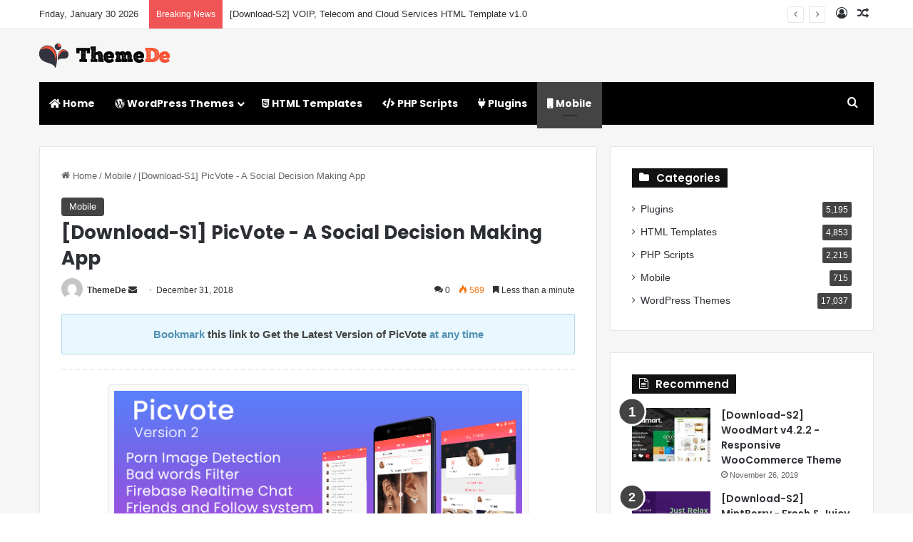

--- FILE ---
content_type: text/html; charset=UTF-8
request_url: https://www.themede.com/download-s1-picvote-a-social-decision-making-app.html
body_size: 18580
content:
<!DOCTYPE html>
<html lang="en-US" class="" data-skin="light" prefix="og: http://ogp.me/ns#">
<head>
	<meta charset="UTF-8" />
	<link rel="profile" href="https://gmpg.org/xfn/11" />
	<title>[Download-S1] PicVote - A Social Decision Making App - ThemeDe</title>
<meta name='robots' content='max-image-preview:large' />
<link rel="alternate" type="application/rss+xml" title="ThemeDe &raquo; Feed" href="https://www.themede.com/feed" />
<link rel="alternate" type="application/rss+xml" title="ThemeDe &raquo; Comments Feed" href="https://www.themede.com/comments/feed" />
<link rel="alternate" type="application/rss+xml" title="ThemeDe &raquo; [Download-S1] PicVote - A Social Decision Making App Comments Feed" href="https://www.themede.com/download-s1-picvote-a-social-decision-making-app.html/feed" />

		<style type="text/css">
			:root{				
			--tie-preset-gradient-1: linear-gradient(135deg, rgba(6, 147, 227, 1) 0%, rgb(155, 81, 224) 100%);
			--tie-preset-gradient-2: linear-gradient(135deg, rgb(122, 220, 180) 0%, rgb(0, 208, 130) 100%);
			--tie-preset-gradient-3: linear-gradient(135deg, rgba(252, 185, 0, 1) 0%, rgba(255, 105, 0, 1) 100%);
			--tie-preset-gradient-4: linear-gradient(135deg, rgba(255, 105, 0, 1) 0%, rgb(207, 46, 46) 100%);
			--tie-preset-gradient-5: linear-gradient(135deg, rgb(238, 238, 238) 0%, rgb(169, 184, 195) 100%);
			--tie-preset-gradient-6: linear-gradient(135deg, rgb(74, 234, 220) 0%, rgb(151, 120, 209) 20%, rgb(207, 42, 186) 40%, rgb(238, 44, 130) 60%, rgb(251, 105, 98) 80%, rgb(254, 248, 76) 100%);
			--tie-preset-gradient-7: linear-gradient(135deg, rgb(255, 206, 236) 0%, rgb(152, 150, 240) 100%);
			--tie-preset-gradient-8: linear-gradient(135deg, rgb(254, 205, 165) 0%, rgb(254, 45, 45) 50%, rgb(107, 0, 62) 100%);
			--tie-preset-gradient-9: linear-gradient(135deg, rgb(255, 203, 112) 0%, rgb(199, 81, 192) 50%, rgb(65, 88, 208) 100%);
			--tie-preset-gradient-10: linear-gradient(135deg, rgb(255, 245, 203) 0%, rgb(182, 227, 212) 50%, rgb(51, 167, 181) 100%);
			--tie-preset-gradient-11: linear-gradient(135deg, rgb(202, 248, 128) 0%, rgb(113, 206, 126) 100%);
			--tie-preset-gradient-12: linear-gradient(135deg, rgb(2, 3, 129) 0%, rgb(40, 116, 252) 100%);
			--tie-preset-gradient-13: linear-gradient(135deg, #4D34FA, #ad34fa);
			--tie-preset-gradient-14: linear-gradient(135deg, #0057FF, #31B5FF);
			--tie-preset-gradient-15: linear-gradient(135deg, #FF007A, #FF81BD);
			--tie-preset-gradient-16: linear-gradient(135deg, #14111E, #4B4462);
			--tie-preset-gradient-17: linear-gradient(135deg, #F32758, #FFC581);

			
					--main-nav-background: #1f2024;
					--main-nav-secondry-background: rgba(0,0,0,0.2);
					--main-nav-primary-color: #0088ff;
					--main-nav-contrast-primary-color: #FFFFFF;
					--main-nav-text-color: #FFFFFF;
					--main-nav-secondry-text-color: rgba(225,255,255,0.5);
					--main-nav-main-border-color: rgba(255,255,255,0.07);
					--main-nav-secondry-border-color: rgba(255,255,255,0.04);
				
			}
		</style>
	<link rel="alternate" title="oEmbed (JSON)" type="application/json+oembed" href="https://www.themede.com/wp-json/oembed/1.0/embed?url=https%3A%2F%2Fwww.themede.com%2Fdownload-s1-picvote-a-social-decision-making-app.html" />
<link rel="alternate" title="oEmbed (XML)" type="text/xml+oembed" href="https://www.themede.com/wp-json/oembed/1.0/embed?url=https%3A%2F%2Fwww.themede.com%2Fdownload-s1-picvote-a-social-decision-making-app.html&#038;format=xml" />

<meta property="og:title" content="[Download-S1] PicVote - A Social Decision Making App - ThemeDe" />
<meta property="og:type" content="article" />
<meta property="og:description" content="Get opinions fast with PicVote, the easy to create polls, get votes and compare anything you like! E" />
<meta property="og:url" content="https://www.themede.com/download-s1-picvote-a-social-decision-making-app.html" />
<meta property="og:site_name" content="ThemeDe" />
<meta property="og:image" content="https://www.themede.com/wp-content/uploads/2019/08/1546191691_picvote.png" />
<meta name="viewport" content="width=device-width, initial-scale=1.0" /><style id='wp-img-auto-sizes-contain-inline-css' type='text/css'>
img:is([sizes=auto i],[sizes^="auto," i]){contain-intrinsic-size:3000px 1500px}
/*# sourceURL=wp-img-auto-sizes-contain-inline-css */
</style>
<style id='wp-block-library-inline-css' type='text/css'>
:root{--wp-block-synced-color:#7a00df;--wp-block-synced-color--rgb:122,0,223;--wp-bound-block-color:var(--wp-block-synced-color);--wp-editor-canvas-background:#ddd;--wp-admin-theme-color:#007cba;--wp-admin-theme-color--rgb:0,124,186;--wp-admin-theme-color-darker-10:#006ba1;--wp-admin-theme-color-darker-10--rgb:0,107,160.5;--wp-admin-theme-color-darker-20:#005a87;--wp-admin-theme-color-darker-20--rgb:0,90,135;--wp-admin-border-width-focus:2px}@media (min-resolution:192dpi){:root{--wp-admin-border-width-focus:1.5px}}.wp-element-button{cursor:pointer}:root .has-very-light-gray-background-color{background-color:#eee}:root .has-very-dark-gray-background-color{background-color:#313131}:root .has-very-light-gray-color{color:#eee}:root .has-very-dark-gray-color{color:#313131}:root .has-vivid-green-cyan-to-vivid-cyan-blue-gradient-background{background:linear-gradient(135deg,#00d084,#0693e3)}:root .has-purple-crush-gradient-background{background:linear-gradient(135deg,#34e2e4,#4721fb 50%,#ab1dfe)}:root .has-hazy-dawn-gradient-background{background:linear-gradient(135deg,#faaca8,#dad0ec)}:root .has-subdued-olive-gradient-background{background:linear-gradient(135deg,#fafae1,#67a671)}:root .has-atomic-cream-gradient-background{background:linear-gradient(135deg,#fdd79a,#004a59)}:root .has-nightshade-gradient-background{background:linear-gradient(135deg,#330968,#31cdcf)}:root .has-midnight-gradient-background{background:linear-gradient(135deg,#020381,#2874fc)}:root{--wp--preset--font-size--normal:16px;--wp--preset--font-size--huge:42px}.has-regular-font-size{font-size:1em}.has-larger-font-size{font-size:2.625em}.has-normal-font-size{font-size:var(--wp--preset--font-size--normal)}.has-huge-font-size{font-size:var(--wp--preset--font-size--huge)}.has-text-align-center{text-align:center}.has-text-align-left{text-align:left}.has-text-align-right{text-align:right}.has-fit-text{white-space:nowrap!important}#end-resizable-editor-section{display:none}.aligncenter{clear:both}.items-justified-left{justify-content:flex-start}.items-justified-center{justify-content:center}.items-justified-right{justify-content:flex-end}.items-justified-space-between{justify-content:space-between}.screen-reader-text{border:0;clip-path:inset(50%);height:1px;margin:-1px;overflow:hidden;padding:0;position:absolute;width:1px;word-wrap:normal!important}.screen-reader-text:focus{background-color:#ddd;clip-path:none;color:#444;display:block;font-size:1em;height:auto;left:5px;line-height:normal;padding:15px 23px 14px;text-decoration:none;top:5px;width:auto;z-index:100000}html :where(.has-border-color){border-style:solid}html :where([style*=border-top-color]){border-top-style:solid}html :where([style*=border-right-color]){border-right-style:solid}html :where([style*=border-bottom-color]){border-bottom-style:solid}html :where([style*=border-left-color]){border-left-style:solid}html :where([style*=border-width]){border-style:solid}html :where([style*=border-top-width]){border-top-style:solid}html :where([style*=border-right-width]){border-right-style:solid}html :where([style*=border-bottom-width]){border-bottom-style:solid}html :where([style*=border-left-width]){border-left-style:solid}html :where(img[class*=wp-image-]){height:auto;max-width:100%}:where(figure){margin:0 0 1em}html :where(.is-position-sticky){--wp-admin--admin-bar--position-offset:var(--wp-admin--admin-bar--height,0px)}@media screen and (max-width:600px){html :where(.is-position-sticky){--wp-admin--admin-bar--position-offset:0px}}

/*# sourceURL=wp-block-library-inline-css */
</style><style id='global-styles-inline-css' type='text/css'>
:root{--wp--preset--aspect-ratio--square: 1;--wp--preset--aspect-ratio--4-3: 4/3;--wp--preset--aspect-ratio--3-4: 3/4;--wp--preset--aspect-ratio--3-2: 3/2;--wp--preset--aspect-ratio--2-3: 2/3;--wp--preset--aspect-ratio--16-9: 16/9;--wp--preset--aspect-ratio--9-16: 9/16;--wp--preset--color--black: #000000;--wp--preset--color--cyan-bluish-gray: #abb8c3;--wp--preset--color--white: #ffffff;--wp--preset--color--pale-pink: #f78da7;--wp--preset--color--vivid-red: #cf2e2e;--wp--preset--color--luminous-vivid-orange: #ff6900;--wp--preset--color--luminous-vivid-amber: #fcb900;--wp--preset--color--light-green-cyan: #7bdcb5;--wp--preset--color--vivid-green-cyan: #00d084;--wp--preset--color--pale-cyan-blue: #8ed1fc;--wp--preset--color--vivid-cyan-blue: #0693e3;--wp--preset--color--vivid-purple: #9b51e0;--wp--preset--color--global-color: #444444;--wp--preset--gradient--vivid-cyan-blue-to-vivid-purple: linear-gradient(135deg,rgb(6,147,227) 0%,rgb(155,81,224) 100%);--wp--preset--gradient--light-green-cyan-to-vivid-green-cyan: linear-gradient(135deg,rgb(122,220,180) 0%,rgb(0,208,130) 100%);--wp--preset--gradient--luminous-vivid-amber-to-luminous-vivid-orange: linear-gradient(135deg,rgb(252,185,0) 0%,rgb(255,105,0) 100%);--wp--preset--gradient--luminous-vivid-orange-to-vivid-red: linear-gradient(135deg,rgb(255,105,0) 0%,rgb(207,46,46) 100%);--wp--preset--gradient--very-light-gray-to-cyan-bluish-gray: linear-gradient(135deg,rgb(238,238,238) 0%,rgb(169,184,195) 100%);--wp--preset--gradient--cool-to-warm-spectrum: linear-gradient(135deg,rgb(74,234,220) 0%,rgb(151,120,209) 20%,rgb(207,42,186) 40%,rgb(238,44,130) 60%,rgb(251,105,98) 80%,rgb(254,248,76) 100%);--wp--preset--gradient--blush-light-purple: linear-gradient(135deg,rgb(255,206,236) 0%,rgb(152,150,240) 100%);--wp--preset--gradient--blush-bordeaux: linear-gradient(135deg,rgb(254,205,165) 0%,rgb(254,45,45) 50%,rgb(107,0,62) 100%);--wp--preset--gradient--luminous-dusk: linear-gradient(135deg,rgb(255,203,112) 0%,rgb(199,81,192) 50%,rgb(65,88,208) 100%);--wp--preset--gradient--pale-ocean: linear-gradient(135deg,rgb(255,245,203) 0%,rgb(182,227,212) 50%,rgb(51,167,181) 100%);--wp--preset--gradient--electric-grass: linear-gradient(135deg,rgb(202,248,128) 0%,rgb(113,206,126) 100%);--wp--preset--gradient--midnight: linear-gradient(135deg,rgb(2,3,129) 0%,rgb(40,116,252) 100%);--wp--preset--font-size--small: 13px;--wp--preset--font-size--medium: 20px;--wp--preset--font-size--large: 36px;--wp--preset--font-size--x-large: 42px;--wp--preset--spacing--20: 0.44rem;--wp--preset--spacing--30: 0.67rem;--wp--preset--spacing--40: 1rem;--wp--preset--spacing--50: 1.5rem;--wp--preset--spacing--60: 2.25rem;--wp--preset--spacing--70: 3.38rem;--wp--preset--spacing--80: 5.06rem;--wp--preset--shadow--natural: 6px 6px 9px rgba(0, 0, 0, 0.2);--wp--preset--shadow--deep: 12px 12px 50px rgba(0, 0, 0, 0.4);--wp--preset--shadow--sharp: 6px 6px 0px rgba(0, 0, 0, 0.2);--wp--preset--shadow--outlined: 6px 6px 0px -3px rgb(255, 255, 255), 6px 6px rgb(0, 0, 0);--wp--preset--shadow--crisp: 6px 6px 0px rgb(0, 0, 0);}:where(.is-layout-flex){gap: 0.5em;}:where(.is-layout-grid){gap: 0.5em;}body .is-layout-flex{display: flex;}.is-layout-flex{flex-wrap: wrap;align-items: center;}.is-layout-flex > :is(*, div){margin: 0;}body .is-layout-grid{display: grid;}.is-layout-grid > :is(*, div){margin: 0;}:where(.wp-block-columns.is-layout-flex){gap: 2em;}:where(.wp-block-columns.is-layout-grid){gap: 2em;}:where(.wp-block-post-template.is-layout-flex){gap: 1.25em;}:where(.wp-block-post-template.is-layout-grid){gap: 1.25em;}.has-black-color{color: var(--wp--preset--color--black) !important;}.has-cyan-bluish-gray-color{color: var(--wp--preset--color--cyan-bluish-gray) !important;}.has-white-color{color: var(--wp--preset--color--white) !important;}.has-pale-pink-color{color: var(--wp--preset--color--pale-pink) !important;}.has-vivid-red-color{color: var(--wp--preset--color--vivid-red) !important;}.has-luminous-vivid-orange-color{color: var(--wp--preset--color--luminous-vivid-orange) !important;}.has-luminous-vivid-amber-color{color: var(--wp--preset--color--luminous-vivid-amber) !important;}.has-light-green-cyan-color{color: var(--wp--preset--color--light-green-cyan) !important;}.has-vivid-green-cyan-color{color: var(--wp--preset--color--vivid-green-cyan) !important;}.has-pale-cyan-blue-color{color: var(--wp--preset--color--pale-cyan-blue) !important;}.has-vivid-cyan-blue-color{color: var(--wp--preset--color--vivid-cyan-blue) !important;}.has-vivid-purple-color{color: var(--wp--preset--color--vivid-purple) !important;}.has-black-background-color{background-color: var(--wp--preset--color--black) !important;}.has-cyan-bluish-gray-background-color{background-color: var(--wp--preset--color--cyan-bluish-gray) !important;}.has-white-background-color{background-color: var(--wp--preset--color--white) !important;}.has-pale-pink-background-color{background-color: var(--wp--preset--color--pale-pink) !important;}.has-vivid-red-background-color{background-color: var(--wp--preset--color--vivid-red) !important;}.has-luminous-vivid-orange-background-color{background-color: var(--wp--preset--color--luminous-vivid-orange) !important;}.has-luminous-vivid-amber-background-color{background-color: var(--wp--preset--color--luminous-vivid-amber) !important;}.has-light-green-cyan-background-color{background-color: var(--wp--preset--color--light-green-cyan) !important;}.has-vivid-green-cyan-background-color{background-color: var(--wp--preset--color--vivid-green-cyan) !important;}.has-pale-cyan-blue-background-color{background-color: var(--wp--preset--color--pale-cyan-blue) !important;}.has-vivid-cyan-blue-background-color{background-color: var(--wp--preset--color--vivid-cyan-blue) !important;}.has-vivid-purple-background-color{background-color: var(--wp--preset--color--vivid-purple) !important;}.has-black-border-color{border-color: var(--wp--preset--color--black) !important;}.has-cyan-bluish-gray-border-color{border-color: var(--wp--preset--color--cyan-bluish-gray) !important;}.has-white-border-color{border-color: var(--wp--preset--color--white) !important;}.has-pale-pink-border-color{border-color: var(--wp--preset--color--pale-pink) !important;}.has-vivid-red-border-color{border-color: var(--wp--preset--color--vivid-red) !important;}.has-luminous-vivid-orange-border-color{border-color: var(--wp--preset--color--luminous-vivid-orange) !important;}.has-luminous-vivid-amber-border-color{border-color: var(--wp--preset--color--luminous-vivid-amber) !important;}.has-light-green-cyan-border-color{border-color: var(--wp--preset--color--light-green-cyan) !important;}.has-vivid-green-cyan-border-color{border-color: var(--wp--preset--color--vivid-green-cyan) !important;}.has-pale-cyan-blue-border-color{border-color: var(--wp--preset--color--pale-cyan-blue) !important;}.has-vivid-cyan-blue-border-color{border-color: var(--wp--preset--color--vivid-cyan-blue) !important;}.has-vivid-purple-border-color{border-color: var(--wp--preset--color--vivid-purple) !important;}.has-vivid-cyan-blue-to-vivid-purple-gradient-background{background: var(--wp--preset--gradient--vivid-cyan-blue-to-vivid-purple) !important;}.has-light-green-cyan-to-vivid-green-cyan-gradient-background{background: var(--wp--preset--gradient--light-green-cyan-to-vivid-green-cyan) !important;}.has-luminous-vivid-amber-to-luminous-vivid-orange-gradient-background{background: var(--wp--preset--gradient--luminous-vivid-amber-to-luminous-vivid-orange) !important;}.has-luminous-vivid-orange-to-vivid-red-gradient-background{background: var(--wp--preset--gradient--luminous-vivid-orange-to-vivid-red) !important;}.has-very-light-gray-to-cyan-bluish-gray-gradient-background{background: var(--wp--preset--gradient--very-light-gray-to-cyan-bluish-gray) !important;}.has-cool-to-warm-spectrum-gradient-background{background: var(--wp--preset--gradient--cool-to-warm-spectrum) !important;}.has-blush-light-purple-gradient-background{background: var(--wp--preset--gradient--blush-light-purple) !important;}.has-blush-bordeaux-gradient-background{background: var(--wp--preset--gradient--blush-bordeaux) !important;}.has-luminous-dusk-gradient-background{background: var(--wp--preset--gradient--luminous-dusk) !important;}.has-pale-ocean-gradient-background{background: var(--wp--preset--gradient--pale-ocean) !important;}.has-electric-grass-gradient-background{background: var(--wp--preset--gradient--electric-grass) !important;}.has-midnight-gradient-background{background: var(--wp--preset--gradient--midnight) !important;}.has-small-font-size{font-size: var(--wp--preset--font-size--small) !important;}.has-medium-font-size{font-size: var(--wp--preset--font-size--medium) !important;}.has-large-font-size{font-size: var(--wp--preset--font-size--large) !important;}.has-x-large-font-size{font-size: var(--wp--preset--font-size--x-large) !important;}
/*# sourceURL=global-styles-inline-css */
</style>

<style id='classic-theme-styles-inline-css' type='text/css'>
/*! This file is auto-generated */
.wp-block-button__link{color:#fff;background-color:#32373c;border-radius:9999px;box-shadow:none;text-decoration:none;padding:calc(.667em + 2px) calc(1.333em + 2px);font-size:1.125em}.wp-block-file__button{background:#32373c;color:#fff;text-decoration:none}
/*# sourceURL=/wp-includes/css/classic-themes.min.css */
</style>
<link rel='stylesheet' id='mdp_style-css' href='https://www.themede.com/wp-content/plugins/my-down-panel/css/my-down-panel.css?ver=6.9' type='text/css' media='all' />
<link rel='stylesheet' id='tie-css-base-css' href='https://www.themede.com/wp-content/themes/jannah/assets/css/base.min.css?ver=7.6.3' type='text/css' media='all' />
<link rel='stylesheet' id='tie-css-styles-css' href='https://www.themede.com/wp-content/themes/jannah/assets/css/style.min.css?ver=7.6.3' type='text/css' media='all' />
<link rel='stylesheet' id='tie-css-widgets-css' href='https://www.themede.com/wp-content/themes/jannah/assets/css/widgets.min.css?ver=7.6.3' type='text/css' media='all' />
<link rel='stylesheet' id='tie-css-helpers-css' href='https://www.themede.com/wp-content/themes/jannah/assets/css/helpers.min.css?ver=7.6.3' type='text/css' media='all' />
<link rel='stylesheet' id='tie-fontawesome5-css' href='https://www.themede.com/wp-content/themes/jannah/assets/css/fontawesome.css?ver=7.6.3' type='text/css' media='all' />
<link rel='stylesheet' id='tie-css-ilightbox-css' href='https://www.themede.com/wp-content/themes/jannah/assets/ilightbox/light-skin/skin.css?ver=7.6.3' type='text/css' media='all' />
<link rel='stylesheet' id='tie-css-single-css' href='https://www.themede.com/wp-content/themes/jannah/assets/css/single.min.css?ver=7.6.3' type='text/css' media='all' />
<link rel='stylesheet' id='tie-css-print-css' href='https://www.themede.com/wp-content/themes/jannah/assets/css/print.css?ver=7.6.3' type='text/css' media='print' />
<link rel='stylesheet' id='tie-theme-child-css-css' href='https://www.themede.com/wp-content/themes/jannah-child/style.css?ver=6.9' type='text/css' media='all' />
<style id='tie-theme-child-css-inline-css' type='text/css'>
.wf-active .logo-text,.wf-active h1,.wf-active h2,.wf-active h3,.wf-active h4,.wf-active h5,.wf-active h6,.wf-active .the-subtitle{font-family: 'Poppins';}.wf-active #main-nav .main-menu > ul > li > a{font-family: 'Poppins';}.entry-header h1.entry-title{font-size: 26px;}h1.page-title{font-size: 26px;}#tie-body{background-color: #ffffff;}:root:root{--brand-color: #444444;--dark-brand-color: #121212;--bright-color: #FFFFFF;--base-color: #2c2f34;}#reading-position-indicator{box-shadow: 0 0 10px rgba( 68,68,68,0.7);}:root:root{--brand-color: #444444;--dark-brand-color: #121212;--bright-color: #FFFFFF;--base-color: #2c2f34;}#reading-position-indicator{box-shadow: 0 0 10px rgba( 68,68,68,0.7);}#header-notification-bar{background: var( --tie-preset-gradient-13 );}#header-notification-bar{--tie-buttons-color: #FFFFFF;--tie-buttons-border-color: #FFFFFF;--tie-buttons-hover-color: #e1e1e1;--tie-buttons-hover-text: #000000;}#header-notification-bar{--tie-buttons-text: #000000;}#main-nav .main-menu-wrapper,#main-nav .menu-sub-content,#main-nav .comp-sub-menu,#main-nav ul.cats-vertical li a.is-active,#main-nav ul.cats-vertical li a:hover,#autocomplete-suggestions.search-in-main-nav{background-color: #000000;}#main-nav{border-width: 0;}#theme-header #main-nav:not(.fixed-nav){bottom: 0;}#main-nav .icon-basecloud-bg:after{color: #000000;}#autocomplete-suggestions.search-in-main-nav{border-color: rgba(255,255,255,0.07);}.main-nav-boxed #main-nav .main-menu-wrapper{border-width: 0;}#tie-container #tie-wrapper,.post-layout-8 #content{background-color: #f6f6f6;}#footer{background-color: #ffffff;}#site-info{background-color: #f6f6f6;}#tie-wrapper #theme-header{background-color: #f6f6f6;}#footer .posts-list-counter .posts-list-items li.widget-post-list:before{border-color: #ffffff;}#footer .timeline-widget a .date:before{border-color: rgba(255,255,255,0.8);}#footer .footer-boxed-widget-area,#footer textarea,#footer input:not([type=submit]),#footer select,#footer code,#footer kbd,#footer pre,#footer samp,#footer .show-more-button,#footer .slider-links .tie-slider-nav span,#footer #wp-calendar,#footer #wp-calendar tbody td,#footer #wp-calendar thead th,#footer .widget.buddypress .item-options a{border-color: rgba(0,0,0,0.1);}#footer .social-statistics-widget .white-bg li.social-icons-item a,#footer .widget_tag_cloud .tagcloud a,#footer .latest-tweets-widget .slider-links .tie-slider-nav span,#footer .widget_layered_nav_filters a{border-color: rgba(0,0,0,0.1);}#footer .social-statistics-widget .white-bg li:before{background: rgba(0,0,0,0.1);}.site-footer #wp-calendar tbody td{background: rgba(0,0,0,0.02);}#footer .white-bg .social-icons-item a span.followers span,#footer .circle-three-cols .social-icons-item a .followers-num,#footer .circle-three-cols .social-icons-item a .followers-name{color: rgba(0,0,0,0.8);}#footer .timeline-widget ul:before,#footer .timeline-widget a:not(:hover) .date:before{background-color: #e1e1e1;}#footer .widget-title,#footer .widget-title a:not(:hover){color: #333333;}#footer,#footer textarea,#footer input:not([type='submit']),#footer select,#footer #wp-calendar tbody,#footer .tie-slider-nav li span:not(:hover),#footer .widget_categories li a:before,#footer .widget_product_categories li a:before,#footer .widget_layered_nav li a:before,#footer .widget_archive li a:before,#footer .widget_nav_menu li a:before,#footer .widget_meta li a:before,#footer .widget_pages li a:before,#footer .widget_recent_entries li a:before,#footer .widget_display_forums li a:before,#footer .widget_display_views li a:before,#footer .widget_rss li a:before,#footer .widget_display_stats dt:before,#footer .subscribe-widget-content h3,#footer .about-author .social-icons a:not(:hover) span{color: #555555;}#footer post-widget-body .meta-item,#footer .post-meta,#footer .stream-title,#footer.dark-skin .timeline-widget .date,#footer .wp-caption .wp-caption-text,#footer .rss-date{color: rgba(85,85,85,0.7);}#footer input::-moz-placeholder{color: #555555;}#footer input:-moz-placeholder{color: #555555;}#footer input:-ms-input-placeholder{color: #555555;}#footer input::-webkit-input-placeholder{color: #555555;}.site-footer.dark-skin a:not(:hover){color: #333333;}.site-footer.dark-skin a:hover,#footer .stars-rating-active,#footer .twitter-icon-wrap span,.block-head-4.magazine2 #footer .tabs li a{color: #f28776;}#footer .circle_bar{stroke: #f28776;}#footer .widget.buddypress .item-options a.selected,#footer .widget.buddypress .item-options a.loading,#footer .tie-slider-nav span:hover,.block-head-4.magazine2 #footer .tabs{border-color: #f28776;}.magazine2:not(.block-head-4) #footer .tabs a:hover,.magazine2:not(.block-head-4) #footer .tabs .active a,.magazine1 #footer .tabs a:hover,.magazine1 #footer .tabs .active a,.block-head-4.magazine2 #footer .tabs.tabs .active a,.block-head-4.magazine2 #footer .tabs > .active a:before,.block-head-4.magazine2 #footer .tabs > li.active:nth-child(n) a:after,#footer .digital-rating-static,#footer .timeline-widget li a:hover .date:before,#footer #wp-calendar #today,#footer .posts-list-counter .posts-list-items li.widget-post-list:before,#footer .cat-counter span,#footer.dark-skin .the-global-title:after,#footer .button,#footer [type='submit'],#footer .spinner > div,#footer .widget.buddypress .item-options a.selected,#footer .widget.buddypress .item-options a.loading,#footer .tie-slider-nav span:hover,#footer .fullwidth-area .tagcloud a:hover{background-color: #f28776;color: #FFFFFF;}.block-head-4.magazine2 #footer .tabs li a:hover{color: #d46958;}.block-head-4.magazine2 #footer .tabs.tabs .active a:hover,#footer .widget.buddypress .item-options a.selected,#footer .widget.buddypress .item-options a.loading,#footer .tie-slider-nav span:hover{color: #FFFFFF !important;}#footer .button:hover,#footer [type='submit']:hover{background-color: #d46958;color: #FFFFFF;}#site-info,#site-info ul.social-icons li a:not(:hover) span{color: #555555;}#footer .site-info a:not(:hover){color: #333333;}#footer .site-info a:hover{color: #000000;}@media (min-width: 1200px){.container{width: auto;}}.boxed-layout #tie-wrapper,.boxed-layout .fixed-nav{max-width: 1530px;}@media (min-width: 1500px){.container,.wide-next-prev-slider-wrapper .slider-main-container{max-width: 1500px;}}@media (max-width: 991px){.side-aside.normal-side{background-image: url(https://www.themede.com/wp-content/uploads/2019/07/mobile.jpg);background-repeat: no-repeat;background-size: cover; background-attachment: fixed;}}
/*# sourceURL=tie-theme-child-css-inline-css */
</style>
<script type="text/javascript" src="https://www.themede.com/wp-includes/js/jquery/jquery.min.js?ver=3.7.1" id="jquery-core-js"></script>
<script type="text/javascript" src="https://www.themede.com/wp-includes/js/jquery/jquery-migrate.min.js?ver=3.4.1" id="jquery-migrate-js"></script>
<script type="text/javascript" src="https://www.themede.com/wp-content/plugins/my-down-panel/js/dialog.js?ver=6.9" id="mdp_dialog-js"></script>
<link rel="https://api.w.org/" href="https://www.themede.com/wp-json/" /><link rel="alternate" title="JSON" type="application/json" href="https://www.themede.com/wp-json/wp/v2/posts/17338" /><link rel="EditURI" type="application/rsd+xml" title="RSD" href="https://www.themede.com/xmlrpc.php?rsd" />
<meta name="generator" content="WordPress 6.9" />
<link rel="canonical" href="https://www.themede.com/download-s1-picvote-a-social-decision-making-app.html" />
<link rel='shortlink' href='https://www.themede.com/?p=17338' />
 <meta name="description" content="Get opinions fast with PicVote, the easy to create polls, get votes and compare anything you like! Each time you open PicVote, you’ll see the latest p" /><meta http-equiv="X-UA-Compatible" content="IE=edge"><!-- Global site tag (gtag.js) - Google Analytics -->
<script async src="https://www.googletagmanager.com/gtag/js?id=UA-97876184-3"></script>
<script>
  window.dataLayer = window.dataLayer || [];
  function gtag(){dataLayer.push(arguments);}
  gtag('js', new Date());

  gtag('config', 'UA-97876184-3');
</script>

<meta name="theme-color" content="#f6f6f6" /></head>

<body id="tie-body" class="wp-singular post-template-default single single-post postid-17338 single-format-standard wp-theme-jannah wp-child-theme-jannah-child wrapper-has-shadow block-head-4 magazine1 is-lazyload is-thumb-overlay-disabled is-desktop is-header-layout-3 sidebar-right has-sidebar post-layout-2 narrow-title-narrow-media post-has-toggle hide_share_post_top hide_share_post_bottom">



<div class="background-overlay">

	<div id="tie-container" class="site tie-container">

		
		<div id="tie-wrapper">
			
<header id="theme-header" class="theme-header header-layout-3 main-nav-dark main-nav-default-dark main-nav-below main-nav-boxed no-stream-item top-nav-active top-nav-light top-nav-default-light top-nav-above has-normal-width-logo mobile-header-centered">
	
<nav id="top-nav"  class="has-date-breaking-components top-nav header-nav has-breaking-news" aria-label="Secondary Navigation">
	<div class="container">
		<div class="topbar-wrapper">

			
					<div class="topbar-today-date">
						Friday, January 30 2026					</div>
					
			<div class="tie-alignleft">
				
<div class="breaking controls-is-active">

	<span class="breaking-title">
		<span class="tie-icon-bolt breaking-icon" aria-hidden="true"></span>
		<span class="breaking-title-text">Breaking News</span>
	</span>

	<ul id="breaking-news-in-header" class="breaking-news" data-type="reveal" data-arrows="true">

		
							<li class="news-item">
								<a href="https://www.themede.com/download-s2-voip-telecom-and-cloud-services-html-template-v1-0.html">[Download-S2] VOIP, Telecom and Cloud Services HTML Template v1.0</a>
							</li>

							
							<li class="news-item">
								<a href="https://www.themede.com/download-s1-digital-marketting-banners-gwd.html">[Download-S1] Digital Marketting Banners GWD</a>
							</li>

							
							<li class="news-item">
								<a href="https://www.themede.com/download-s2-magician-v1-1-responsive-parallax-template.html">[Download-S2] Magician v1.1 - Responsive Parallax Template</a>
							</li>

							
							<li class="news-item">
								<a href="https://www.themede.com/download-s2-real-homes-v3-10-1-wordpress-real-estate-theme.html">[Download-S2] Real Homes v3.10.1 - WordPress Real Estate Theme</a>
							</li>

							
							<li class="news-item">
								<a href="https://www.themede.com/download-s2-boodo-wp-v2-2-food-and-magazine-shop-wordpress-theme.html">[Download-S2] Boodo WP v2.2 - Food and Magazine Shop WordPress Theme</a>
							</li>

							
							<li class="news-item">
								<a href="https://www.themede.com/download-s2-finoptis-v2-2-multipurpose-business-wordpress-theme.html">[Download-S2] Finoptis v2.2 - Multipurpose Business WordPress Theme</a>
							</li>

							
							<li class="news-item">
								<a href="https://www.themede.com/download-s2-begin-v1-9-startup-saas-wordpress-theme.html">[Download-S2] Begin v1.9 - Startup, SaaS WordPress Theme</a>
							</li>

							
							<li class="news-item">
								<a href="https://www.themede.com/download-s2-goodlife-v4-1-7-1-responsive-magazine-theme.html">[Download-S2] GoodLife v4.1.7.1 - Responsive Magazine Theme</a>
							</li>

							
							<li class="news-item">
								<a href="https://www.themede.com/download-s1-vamshop-2-ecommerce-cms-v2-0.html">[Download-S1] VamShop 2 eCommerce CMS v2.0</a>
							</li>

							
							<li class="news-item">
								<a href="https://www.themede.com/download-s2-topdeal-v1-7-0-multipurpose-marketplace-wordpress-theme.html">[Download-S2] TopDeal v1.7.0 - Multipurpose Marketplace WordPress Theme</a>
							</li>

							
	</ul>
</div><!-- #breaking /-->
			</div><!-- .tie-alignleft /-->

			<div class="tie-alignright">
				<ul class="components">
	
		<li class=" popup-login-icon menu-item custom-menu-link">
			<a href="#" class="lgoin-btn tie-popup-trigger">
				<span class="tie-icon-author" aria-hidden="true"></span>
				<span class="screen-reader-text">Log In</span>			</a>
		</li>

				<li class="random-post-icon menu-item custom-menu-link">
		<a href="/download-s1-picvote-a-social-decision-making-app.html?random-post=1" class="random-post" title="Random Article" rel="nofollow">
			<span class="tie-icon-random" aria-hidden="true"></span>
			<span class="screen-reader-text">Random Article</span>
		</a>
	</li>
	</ul><!-- Components -->			</div><!-- .tie-alignright /-->

		</div><!-- .topbar-wrapper /-->
	</div><!-- .container /-->
</nav><!-- #top-nav /-->

<div class="container header-container">
	<div class="tie-row logo-row">

		
		<div class="logo-wrapper">
			<div class="tie-col-md-4 logo-container clearfix">
				<div id="mobile-header-components-area_1" class="mobile-header-components"></div>
		<div id="logo" class="image-logo" style="margin-top: 20px; margin-bottom: 20px;">

			
			<a title="ThemeDe" href="https://www.themede.com/">
				
				<picture class="tie-logo-default tie-logo-picture">
					
					<source class="tie-logo-source-default tie-logo-source" srcset="/site/logo_mobile.png">
					<img class="tie-logo-img-default tie-logo-img" src="/site/logo_mobile.png" alt="ThemeDe" width="81" height="81" style="max-height:81px; width: auto;" />
				</picture>
						</a>

			
		</div><!-- #logo /-->

		<div id="mobile-header-components-area_2" class="mobile-header-components"><ul class="components"><li class="mobile-component_menu custom-menu-link"><a href="#" id="mobile-menu-icon" class=""><span class="tie-mobile-menu-icon nav-icon is-layout-1"></span><span class="screen-reader-text">Menu</span></a></li> <li class="mobile-component_login custom-menu-link">
				<a href="#" class="lgoin-btn tie-popup-trigger">
					<span class="tie-icon-author" aria-hidden="true"></span>
					<span class="screen-reader-text">Log In</span>
				</a>
			</li></ul></div>			</div><!-- .tie-col /-->
		</div><!-- .logo-wrapper /-->

		
	</div><!-- .tie-row /-->
</div><!-- .container /-->

<div class="main-nav-wrapper">
	<nav id="main-nav" data-skin="search-in-main-nav" class="main-nav header-nav live-search-parent menu-style-default menu-style-solid-bg"  aria-label="Primary Navigation">
		<div class="container">

			<div class="main-menu-wrapper">

				
				<div id="menu-components-wrap">

					
		<div id="sticky-logo" class="image-logo">

			
			<a title="ThemeDe" href="https://www.themede.com/">
				
				<picture class="tie-logo-default tie-logo-picture">
					<source class="tie-logo-source-default tie-logo-source" srcset="/site/logo_mobile.png">
					<img class="tie-logo-img-default tie-logo-img" src="/site/logo_mobile.png" alt="ThemeDe"  />
				</picture>
						</a>

			
		</div><!-- #Sticky-logo /-->

		<div class="flex-placeholder"></div>
		
					<div class="main-menu main-menu-wrap">
						<div id="main-nav-menu" class="main-menu header-menu"><ul id="menu-main" class="menu"><li id="menu-item-13030" class="menu-item menu-item-type-custom menu-item-object-custom menu-item-13030 menu-item-has-icon"><a href="/"> <span aria-hidden="true" class="tie-menu-icon fas fa-home"></span> Home</a></li>
<li id="menu-item-12" class="menu-item menu-item-type-taxonomy menu-item-object-category menu-item-has-children menu-item-12 menu-item-has-icon"><a href="https://www.themede.com/category/wordpress-themes"> <span aria-hidden="true" class="tie-menu-icon fab fa-wordpress"></span> WordPress Themes</a>
<ul class="sub-menu menu-sub-content">
	<li id="menu-item-14" class="menu-item menu-item-type-taxonomy menu-item-object-category menu-item-14"><a href="https://www.themede.com/category/wordpress-themes/themeforest">ThemeForest</a></li>
	<li id="menu-item-13" class="menu-item menu-item-type-taxonomy menu-item-object-category menu-item-13"><a href="https://www.themede.com/category/wordpress-themes/elegant-themes">Elegant Themes</a></li>
	<li id="menu-item-15" class="menu-item menu-item-type-taxonomy menu-item-object-category menu-item-15"><a href="https://www.themede.com/category/wordpress-themes/woothemes">WooThemes</a></li>
</ul>
</li>
<li id="menu-item-7" class="menu-item menu-item-type-taxonomy menu-item-object-category menu-item-7 menu-item-has-icon"><a href="https://www.themede.com/category/html-templates"> <span aria-hidden="true" class="tie-menu-icon fab fa-html5"></span> HTML Templates</a></li>
<li id="menu-item-9" class="menu-item menu-item-type-taxonomy menu-item-object-category menu-item-9 menu-item-has-icon"><a href="https://www.themede.com/category/php-scripts"> <span aria-hidden="true" class="tie-menu-icon fas fa-code"></span> PHP Scripts</a></li>
<li id="menu-item-10" class="menu-item menu-item-type-taxonomy menu-item-object-category menu-item-10 menu-item-has-icon"><a href="https://www.themede.com/category/plugins"> <span aria-hidden="true" class="tie-menu-icon fas fa-plug"></span> Plugins</a></li>
<li id="menu-item-8" class="menu-item menu-item-type-taxonomy menu-item-object-category current-post-ancestor current-menu-parent current-post-parent menu-item-8 tie-current-menu menu-item-has-icon"><a href="https://www.themede.com/category/mobile"> <span aria-hidden="true" class="tie-menu-icon fas fa-mobile"></span> Mobile</a></li>
</ul></div>					</div><!-- .main-menu /-->

					<ul class="components">			<li class="search-compact-icon menu-item custom-menu-link">
				<a href="#" class="tie-search-trigger">
					<span class="tie-icon-search tie-search-icon" aria-hidden="true"></span>
					<span class="screen-reader-text">Search for</span>
				</a>
			</li>
			</ul><!-- Components -->
				</div><!-- #menu-components-wrap /-->
			</div><!-- .main-menu-wrapper /-->
		</div><!-- .container /-->

			</nav><!-- #main-nav /-->
</div><!-- .main-nav-wrapper /-->

</header>

<div id="content" class="site-content container"><div id="main-content-row" class="tie-row main-content-row">

<div class="main-content tie-col-md-8 tie-col-xs-12" role="main">

	
	<article id="the-post" class="container-wrapper post-content tie-standard">

		
<header class="entry-header-outer">

	<nav id="breadcrumb"><a href="https://www.themede.com/"><span class="tie-icon-home" aria-hidden="true"></span> Home</a><em class="delimiter">/</em><a href="https://www.themede.com/category/mobile">Mobile</a><em class="delimiter">/</em><span class="current">[Download-S1] PicVote - A Social Decision Making App</span></nav><script type="application/ld+json">{"@context":"http:\/\/schema.org","@type":"BreadcrumbList","@id":"#Breadcrumb","itemListElement":[{"@type":"ListItem","position":1,"item":{"name":"Home","@id":"https:\/\/www.themede.com\/"}},{"@type":"ListItem","position":2,"item":{"name":"Mobile","@id":"https:\/\/www.themede.com\/category\/mobile"}}]}</script>
	<div class="entry-header">

		<span class="post-cat-wrap"><a class="post-cat tie-cat-3" href="https://www.themede.com/category/mobile">Mobile</a></span>
		<h1 class="post-title entry-title">
			[Download-S1] PicVote - A Social Decision Making App		</h1>

		<div class="single-post-meta post-meta clearfix"><span class="author-meta single-author with-avatars"><span class="meta-item meta-author-wrapper meta-author-1">
						<span class="meta-author-avatar">
							<a href="https://www.themede.com/author/themede"><img alt='Photo of ThemeDe' src='https://secure.gravatar.com/avatar/caeba5eb59735daa193bde4594c0b3d2ad2f2d79695fe189ffe50daba227395d?s=140&#038;d=mm&#038;r=g' srcset='https://secure.gravatar.com/avatar/caeba5eb59735daa193bde4594c0b3d2ad2f2d79695fe189ffe50daba227395d?s=280&#038;d=mm&#038;r=g 2x' class='avatar avatar-140 photo' height='140' width='140' decoding='async'/></a>
						</span>
					<span class="meta-author"><a href="https://www.themede.com/author/themede" class="author-name tie-icon" title="ThemeDe">ThemeDe</a></span>
						<a href="/cdn-cgi/l/email-protection#ccbba9aea1adbfb8a9be8cb8a4a9a1a9a8a9e2afa3a1" class="author-email-link" target="_blank" rel="nofollow noopener" title="Send an email">
							<span class="tie-icon-envelope" aria-hidden="true"></span>
							<span class="screen-reader-text">Send an email</span>
						</a>
					</span></span><span class="date meta-item tie-icon">December 31, 2018</span><div class="tie-alignright"><span class="meta-comment tie-icon meta-item fa-before">0</span><span class="meta-views meta-item warm"><span class="tie-icon-fire" aria-hidden="true"></span> 589 </span><span class="meta-reading-time meta-item"><span class="tie-icon-bookmark" aria-hidden="true"></span> Less than a minute</span> </div></div><!-- .post-meta -->	</div><!-- .entry-header /-->

	
	
</header><!-- .entry-header-outer /-->



		<div class="entry-content entry clearfix">

			
			<script data-cfasync="false" src="/cdn-cgi/scripts/5c5dd728/cloudflare-static/email-decode.min.js"></script><script type="text/javascript">
            function get_down_modal(n) {
              jQuery(function($) {
                        var d = dialog({
                            title: n.title,
                            cancelValue: "Close",
                            cancel: function () {},
                            onshow: function () {
                                    $.ajax({
                                        url:"https://www.themede.com/wp-content/plugins/my-down-panel/server.php",
                                        type: "POST",
                                        data:{
                                            post_id: 17338
                                        },
                                        success:function(result){
                                            d.content(result);
                                        }
                                    });
                            },
                        });
                        d.showModal();
                 });
            }
            </script><div class="mdp-box blue" align="center">
            <strong>Bookmark <a href="/search/PicVote">this link to Get the Latest Version of PicVote</a> at any time</strong>
        </div>
        <hr class="mdp-divider dashed">
        <div class="mdp-img-border">
            <a href=""><img fetchpriority="high" decoding="async" width="590" height="300" src="https://www.themede.com/wp-content/uploads/2019/08/1546191691_picvote.png" class="attachment- size- wp-post-image" alt="" /></a>
        </div>
        <div class="mdp-column mdp-one-third">
            <a href="https://1.envato.market/c/1987996/275988/4415?u=https://codecanyon.net/item/picvote-a-social-decision-making-app/22395037" class="mdp-button red" target="_blank" title="View the online demo of PicVote">
                <span class="mdp-button-icon-left icon-mdp-eye"></span>View Demo
            </a>
        </div>
        <div class="mdp-column mdp-one-third">
            <a href="#mdp_download" class="mdp-button blue" title="Download PicVote for Free">
                <span class="mdp-button-icon-left icon-mdp-download"></span>Download Item
            </a>
        </div>
        <div class="mdp-column mdp-one-third mdp-column-last">
            <a href="https://1.envato.market/c/1987996/275988/4415?u=https://codecanyon.net/item/picvote-a-social-decision-making-app/22395037" class="mdp-button green" target="_blank" title="Visit the official site of PicVote">
                <span class="mdp-button-icon-left icon-mdp-cart"></span>Official Site
            </a>
        </div>
        <div class="mdp-clear-floats"></div>
        <hr class="mdp-divider double">
        <p><a href="/download-s1-picvote-a-social-decision-making-app.html"><strong>Download PicVote - A Social Decision Making App full version / nulled version / latest version for FREE.</strong></a></p>
        <h2>Ⅰ.Introducing</h2><p>Get opinions fast with PicVote, the easy to create polls, get votes and compare anything you like! Each time you open PicVote, you’ll see the latest polls for you to vote on and give your opinion: What should I wear? Who will win? Where should I go on holiday? Create a poll to help you make a decision or just for fun. You can choose who to follow and help other people! Find people who like similar things to you and follow them, give your opinion and choose your favourite topics.</p>
<p><b>You may interested in :</b></p><p><a href="/download-s1-picvote-a-social-decision-making-app.html">PicVote - A Social Decision Making App demo</a> | <a href="/download-s1-picvote-a-social-decision-making-app.html">PicVote - A Social Decision Making App review</a> | <a href="/download-s1-picvote-a-social-decision-making-app.html">PicVote - A Social Decision Making App support</a> | <a href="/download-s1-picvote-a-social-decision-making-app.html">PicVote - A Social Decision Making App update</a> | <a href="/download-s1-picvote-a-social-decision-making-app.html">PicVote - A Social Decision Making App changelog</a> | <a href="/download-s1-picvote-a-social-decision-making-app.html">PicVote - A Social Decision Making App tutorials</a> | <a href="/download-s1-picvote-a-social-decision-making-app.html">PicVote - A Social Decision Making App documentation</a> | <a href="/download-s1-picvote-a-social-decision-making-app.html">PicVote - A Social Decision Making App purchase code</a> | <a href="/download-s1-picvote-a-social-decision-making-app.html">PicVote - A Social Decision Making App nulled free download</a> | <a href="/download-s1-picvote-a-social-decision-making-app.html">PicVote - A Social Decision Making App latest free download</a> | <a href="/download-s1-picvote-a-social-decision-making-app.html">PicVote - A Social Decision Making App Google Drive free download</a> | <a href="/download-s1-picvote-a-social-decision-making-app.html">PicVote - A Social Decision Making App website free download</a> | </p><h2 id="mdp_download">Ⅱ.Item Download</h2>
            <div class="mdp-box gray">
                <ul>
                    <li><i class="icon-mdp-circle-right"></i> <strong>Item name : </strong>PicVote - A Social Decision Making App</li>
                    <li><i class="icon-mdp-circle-right"></i> <strong>File size : </strong>N/A</li>
                    <li><i class="icon-mdp-circle-right"></i> <strong>Support languages : </strong>English</li>
                    <li><i class="icon-mdp-circle-right"></i> <strong>Uploaded at : </strong>December 31, 2018</li>
                    <li><i class="icon-mdp-circle-right"></i> <strong>Applicable platform : </strong>Mobile</li>
                </ul>
                <a class="mdp-button black" title="Item download PicVote - A Social Decision Making App" onclick="get_down_modal(this)"><span class="mdp-button-icon-left icon-mdp-download"></span>Download Now</a>
            </div>
            <hr class="mdp-divider dashed"><div class="mdp-box yellow"><i class="icon-mdp-info"></i> <strong>Notice :</strong><br />
    1.<a href="/download-s1-picvote-a-social-decision-making-app.html">ThemeDe provide <strong>the latest version of PicVote</strong>. </a>Even though <strong>it is impossible to guarantee that all items here contain nulled version or purchased code</strong>. We do not undertake any technology and copyright issues, there is no obligation to provide any technical support. <br />
    2.This item is <strong>for testing & studying purposes only and is not supported for commercial use</strong>. We will try to avoid the virus and keep the items pure. We will not liable for any responsibility caused by above actions and will reserve the right to the legal responsibility. <br />
    3.<a href="https://1.envato.market/c/1987996/275988/4415?u=https://codecanyon.net/item/picvote-a-social-decision-making-app/22395037" target="_blank">We highly recommend to <strong>buy PicVote from the official site</strong>.  </a>In addition to a full range of services, you may avoid any security issues. </div>
			<div class="post-bottom-meta post-bottom-tags post-tags-modern"><div class="post-bottom-meta-title"><span class="tie-icon-tags" aria-hidden="true"></span> Tags</div><span class="tagcloud"><a href="https://www.themede.com/tag/picvote-a-social-decision-making-app-changelog" rel="tag">PicVote - A Social Decision Making App changelog</a> <a href="https://www.themede.com/tag/picvote-a-social-decision-making-app-demo" rel="tag">PicVote - A Social Decision Making App demo</a> <a href="https://www.themede.com/tag/picvote-a-social-decision-making-app-latest-free-download" rel="tag">PicVote - A Social Decision Making App latest free download</a> <a href="https://www.themede.com/tag/picvote-a-social-decision-making-app-nulled-free-download" rel="tag">PicVote - A Social Decision Making App nulled free download</a> <a href="https://www.themede.com/tag/picvote-a-social-decision-making-app-purchase-code" rel="tag">PicVote - A Social Decision Making App purchase code</a> <a href="https://www.themede.com/tag/picvote-a-social-decision-making-app-review" rel="tag">PicVote - A Social Decision Making App review</a> <a href="https://www.themede.com/tag/picvote-a-social-decision-making-app-tutorials" rel="tag">PicVote - A Social Decision Making App tutorials</a></span></div>
		</div><!-- .entry-content /-->

				<div id="post-extra-info">
			<div class="theiaStickySidebar">
				<div class="single-post-meta post-meta clearfix"><span class="author-meta single-author with-avatars"><span class="meta-item meta-author-wrapper meta-author-1">
						<span class="meta-author-avatar">
							<a href="https://www.themede.com/author/themede"><img alt='Photo of ThemeDe' src='https://secure.gravatar.com/avatar/caeba5eb59735daa193bde4594c0b3d2ad2f2d79695fe189ffe50daba227395d?s=140&#038;d=mm&#038;r=g' srcset='https://secure.gravatar.com/avatar/caeba5eb59735daa193bde4594c0b3d2ad2f2d79695fe189ffe50daba227395d?s=280&#038;d=mm&#038;r=g 2x' class='avatar avatar-140 photo' height='140' width='140' decoding='async'/></a>
						</span>
					<span class="meta-author"><a href="https://www.themede.com/author/themede" class="author-name tie-icon" title="ThemeDe">ThemeDe</a></span>
						<a href="/cdn-cgi/l/email-protection#601705020d0113140512201408050d0504054e030f0d" class="author-email-link" target="_blank" rel="nofollow noopener" title="Send an email">
							<span class="tie-icon-envelope" aria-hidden="true"></span>
							<span class="screen-reader-text">Send an email</span>
						</a>
					</span></span><span class="date meta-item tie-icon">December 31, 2018</span><div class="tie-alignright"><span class="meta-comment tie-icon meta-item fa-before">0</span><span class="meta-views meta-item warm"><span class="tie-icon-fire" aria-hidden="true"></span> 589 </span><span class="meta-reading-time meta-item"><span class="tie-icon-bookmark" aria-hidden="true"></span> Less than a minute</span> </div></div><!-- .post-meta -->
			</div>
		</div>

		<div class="clearfix"></div>
		<script data-cfasync="false" src="/cdn-cgi/scripts/5c5dd728/cloudflare-static/email-decode.min.js"></script><script id="tie-schema-json" type="application/ld+json">{"@context":"http:\/\/schema.org","@type":"Article","dateCreated":"2018-12-31T15:15:00+00:00","datePublished":"2018-12-31T15:15:00+00:00","dateModified":"2018-12-31T15:15:00+00:00","headline":"[Download-S1] PicVote - A Social Decision Making App","name":"[Download-S1] PicVote - A Social Decision Making App","keywords":"PicVote - A Social Decision Making App changelog,PicVote - A Social Decision Making App demo,PicVote - A Social Decision Making App latest free download,PicVote - A Social Decision Making App nulled free download,PicVote - A Social Decision Making App purchase code,PicVote - A Social Decision Making App review,PicVote - A Social Decision Making App tutorials","url":"https:\/\/www.themede.com\/download-s1-picvote-a-social-decision-making-app.html","description":"Get opinions fast with PicVote, the easy to create polls, get votes and compare anything you like! Each time you open PicVote, you\u2019ll see the latest polls for you to vote on and give your opinion: Wha","copyrightYear":"2018","articleSection":"Mobile","articleBody":"Get opinions fast with PicVote, the easy to create polls, get votes and compare anything you like! Each time you open PicVote, you\u2019ll see the latest polls for you to vote on and give your opinion: What should I wear? Who will win? Where should I go on holiday? Create a poll to help you make a decision or just for fun. You can choose who to follow and help other people! Find people who like similar things to you and follow them, give your opinion and choose your favourite topics.","publisher":{"@id":"#Publisher","@type":"Organization","name":"ThemeDe","logo":{"@type":"ImageObject","url":"\/site\/logo_mobile.png"},"sameAs":["#","#","#","#"]},"sourceOrganization":{"@id":"#Publisher"},"copyrightHolder":{"@id":"#Publisher"},"mainEntityOfPage":{"@type":"WebPage","@id":"https:\/\/www.themede.com\/download-s1-picvote-a-social-decision-making-app.html","breadcrumb":{"@id":"#Breadcrumb"}},"author":{"@type":"Person","name":"ThemeDe","url":"https:\/\/www.themede.com\/author\/themede"},"image":{"@type":"ImageObject","url":"https:\/\/www.themede.com\/wp-content\/uploads\/2019\/08\/1546191691_picvote.png","width":1200,"height":300}}</script>
		<div class="toggle-post-content clearfix">
			<a id="toggle-post-button" class="button" href="#">
				Show More <span class="tie-icon-angle-down"></span>
			</a>
		</div><!-- .toggle-post-content -->
		<script type="text/javascript">
			var $thisPost = document.getElementById('the-post');
			$thisPost = $thisPost.querySelector('.entry');

			var $thisButton = document.getElementById('toggle-post-button');
			$thisButton.addEventListener( 'click', function(e){
				$thisPost.classList.add('is-expanded');
				$thisButton.parentNode.removeChild($thisButton);
				e.preventDefault();
			});
		</script>
		

		<div id="share-buttons-bottom" class="share-buttons share-buttons-bottom">
			<div class="share-links ">
				
				<a href="https://www.facebook.com/sharer.php?u=https://www.themede.com/download-s1-picvote-a-social-decision-making-app.html" rel="external noopener nofollow" title="Facebook" target="_blank" class="facebook-share-btn  large-share-button" data-raw="https://www.facebook.com/sharer.php?u={post_link}">
					<span class="share-btn-icon tie-icon-facebook"></span> <span class="social-text">Facebook</span>
				</a>
				<a href="https://x.com/intent/post?text=%5BDownload-S1%5D%20PicVote%20-%20A%20Social%20Decision%20Making%20App&#038;url=https://www.themede.com/download-s1-picvote-a-social-decision-making-app.html" rel="external noopener nofollow" title="X" target="_blank" class="twitter-share-btn  large-share-button" data-raw="https://x.com/intent/post?text={post_title}&amp;url={post_link}">
					<span class="share-btn-icon tie-icon-twitter"></span> <span class="social-text">X</span>
				</a>
				<a href="https://www.linkedin.com/shareArticle?mini=true&#038;url=https://www.themede.com/download-s1-picvote-a-social-decision-making-app.html&#038;title=%5BDownload-S1%5D%20PicVote%20-%20A%20Social%20Decision%20Making%20App" rel="external noopener nofollow" title="LinkedIn" target="_blank" class="linkedin-share-btn " data-raw="https://www.linkedin.com/shareArticle?mini=true&amp;url={post_full_link}&amp;title={post_title}">
					<span class="share-btn-icon tie-icon-linkedin"></span> <span class="screen-reader-text">LinkedIn</span>
				</a>
				<a href="https://www.tumblr.com/share/link?url=https://www.themede.com/download-s1-picvote-a-social-decision-making-app.html&#038;name=%5BDownload-S1%5D%20PicVote%20-%20A%20Social%20Decision%20Making%20App" rel="external noopener nofollow" title="Tumblr" target="_blank" class="tumblr-share-btn " data-raw="https://www.tumblr.com/share/link?url={post_link}&amp;name={post_title}">
					<span class="share-btn-icon tie-icon-tumblr"></span> <span class="screen-reader-text">Tumblr</span>
				</a>
				<a href="https://pinterest.com/pin/create/button/?url=https://www.themede.com/download-s1-picvote-a-social-decision-making-app.html&#038;description=%5BDownload-S1%5D%20PicVote%20-%20A%20Social%20Decision%20Making%20App&#038;media=https://www.themede.com/wp-content/uploads/2019/08/1546191691_picvote.png" rel="external noopener nofollow" title="Pinterest" target="_blank" class="pinterest-share-btn " data-raw="https://pinterest.com/pin/create/button/?url={post_link}&amp;description={post_title}&amp;media={post_img}">
					<span class="share-btn-icon tie-icon-pinterest"></span> <span class="screen-reader-text">Pinterest</span>
				</a>
				<a href="https://reddit.com/submit?url=https://www.themede.com/download-s1-picvote-a-social-decision-making-app.html&#038;title=%5BDownload-S1%5D%20PicVote%20-%20A%20Social%20Decision%20Making%20App" rel="external noopener nofollow" title="Reddit" target="_blank" class="reddit-share-btn " data-raw="https://reddit.com/submit?url={post_link}&amp;title={post_title}">
					<span class="share-btn-icon tie-icon-reddit"></span> <span class="screen-reader-text">Reddit</span>
				</a>
				<a href="https://vk.com/share.php?url=https://www.themede.com/download-s1-picvote-a-social-decision-making-app.html" rel="external noopener nofollow" title="VKontakte" target="_blank" class="vk-share-btn " data-raw="https://vk.com/share.php?url={post_link}">
					<span class="share-btn-icon tie-icon-vk"></span> <span class="screen-reader-text">VKontakte</span>
				</a>
				<a href="/cdn-cgi/l/email-protection#[base64]" rel="external noopener nofollow" title="Share via Email" target="_blank" class="email-share-btn " data-raw="mailto:?subject={post_title}&amp;body={post_link}">
					<span class="share-btn-icon tie-icon-envelope"></span> <span class="screen-reader-text">Share via Email</span>
				</a>
				<a href="#" rel="external noopener nofollow" title="Print" target="_blank" class="print-share-btn " data-raw="#">
					<span class="share-btn-icon tie-icon-print"></span> <span class="screen-reader-text">Print</span>
				</a>			</div><!-- .share-links /-->
		</div><!-- .share-buttons /-->

		
	</article><!-- #the-post /-->

	
	<div class="post-components">

		
		<div class="about-author container-wrapper about-author-1">

								<div class="author-avatar">
						<a href="https://www.themede.com/author/themede">
							<img alt='Photo of ThemeDe' src='https://secure.gravatar.com/avatar/caeba5eb59735daa193bde4594c0b3d2ad2f2d79695fe189ffe50daba227395d?s=180&#038;d=mm&#038;r=g' srcset='https://secure.gravatar.com/avatar/caeba5eb59735daa193bde4594c0b3d2ad2f2d79695fe189ffe50daba227395d?s=360&#038;d=mm&#038;r=g 2x' class='avatar avatar-180 photo' height='180' width='180' loading='lazy' decoding='async'/>						</a>
					</div><!-- .author-avatar /-->
					
			<div class="author-info">

											<h3 class="author-name"><a href="https://www.themede.com/author/themede">ThemeDe</a></h3>
						
				<div class="author-bio">
					<a href="https://www.themede.com">ThemeDe (themede.com)</a> provides free premium digital products from Themeforest &amp; Codecanyon for code lovers. You can download <a href="https://www.themede.com/category/wordpress-themes">WordPress themes</a> &amp; <a href="https://www.themede.com/category/plugins">plugins</a>, <a href="https://www.themede.com/category/html-templates">HTML templates</a>, <a href="https://www.themede.com/category/php-scripts">PHP scripts</a>, <a href="https://www.themede.com/category/mobile">app templates</a> and other source code at ThemeDe. ThemeDe is a awesome platform to download digital resources, learn programming and share valuable experience.				</div><!-- .author-bio /-->

				<ul class="social-icons">
								<li class="social-icons-item">
									<a href="https://www.themede.com" rel="external noopener nofollow" target="_blank" class="social-link url-social-icon">
										<span class="tie-icon-home" aria-hidden="true"></span>
										<span class="screen-reader-text">Website</span>
									</a>
								</li>
							</ul>			</div><!-- .author-info /-->
			<div class="clearfix"></div>
		</div><!-- .about-author /-->
		
	

				<div id="related-posts" class="container-wrapper has-extra-post">

					<div class="mag-box-title the-global-title">
						<h3>Related Articles</h3>
					</div>

					<div class="related-posts-list">

					
							<div class="related-item tie-standard">

								
			<a aria-label="[Download-S1] GuestPass - Apartment Guest Managment App" href="https://www.themede.com/download-s1-guestpass-apartment-guest-managment-app.html" class="post-thumb"><img width="390" height="220" src="https://www.themede.com/wp-content/uploads/2020/02/1581579918_guestpass-apartment-guest-managment-app-390x220.jpg" class="attachment-jannah-image-large size-jannah-image-large wp-post-image" alt="" decoding="async" loading="lazy" /></a>
								<h3 class="post-title"><a href="https://www.themede.com/download-s1-guestpass-apartment-guest-managment-app.html">[Download-S1] GuestPass - Apartment Guest Managment App</a></h3>

								<div class="post-meta clearfix"><span class="date meta-item tie-icon">February 13, 2020</span></div><!-- .post-meta -->							</div><!-- .related-item /-->

						
							<div class="related-item tie-standard">

								
			<a aria-label="[Download-S1] Oreo Fashion v1.3.0 - Full React Native App for Woocommerce" href="https://www.themede.com/download-s1-oreo-fashion-v1-3-0-full-react-native-app-for-woocommerce.html" class="post-thumb"><img width="390" height="220" src="https://www.themede.com/wp-content/uploads/2020/02/1581503038_oreofashion-390x220.jpg" class="attachment-jannah-image-large size-jannah-image-large wp-post-image" alt="" decoding="async" loading="lazy" /></a>
								<h3 class="post-title"><a href="https://www.themede.com/download-s1-oreo-fashion-v1-3-0-full-react-native-app-for-woocommerce.html">[Download-S1] Oreo Fashion v1.3.0 - Full React Native App for Woocommerce</a></h3>

								<div class="post-meta clearfix"><span class="date meta-item tie-icon">February 13, 2020</span></div><!-- .post-meta -->							</div><!-- .related-item /-->

						
							<div class="related-item tie-standard">

								
			<a aria-label="[Download-S1] Tiktok, Facebook, Instagram video downloader v1.0" href="https://www.themede.com/download-s1-tiktok-facebook-instagram-video-downloader-v1-0.html" class="post-thumb"><img width="390" height="220" src="https://www.themede.com/wp-content/uploads/2020/02/1581502987_tiktokvideodownloader-390x220.png" class="attachment-jannah-image-large size-jannah-image-large wp-post-image" alt="" decoding="async" loading="lazy" /></a>
								<h3 class="post-title"><a href="https://www.themede.com/download-s1-tiktok-facebook-instagram-video-downloader-v1-0.html">[Download-S1] Tiktok, Facebook, Instagram video downloader v1.0</a></h3>

								<div class="post-meta clearfix"><span class="date meta-item tie-icon">February 12, 2020</span></div><!-- .post-meta -->							</div><!-- .related-item /-->

						
							<div class="related-item tie-standard">

								
			<a aria-label="[Download-S1] Video Downloader with Browser v1.0" href="https://www.themede.com/download-s1-video-downloader-with-browser-v1-0.html" class="post-thumb"><img width="390" height="220" src="https://www.themede.com/wp-content/uploads/2020/02/1581332539_videodownloader-390x220.png" class="attachment-jannah-image-large size-jannah-image-large wp-post-image" alt="" decoding="async" loading="lazy" /></a>
								<h3 class="post-title"><a href="https://www.themede.com/download-s1-video-downloader-with-browser-v1-0.html">[Download-S1] Video Downloader with Browser v1.0</a></h3>

								<div class="post-meta clearfix"><span class="date meta-item tie-icon">February 10, 2020</span></div><!-- .post-meta -->							</div><!-- .related-item /-->

						
					</div><!-- .related-posts-list /-->
				</div><!-- #related-posts /-->

				<div id="comments" class="comments-area">

		

		<div id="add-comment-block" class="container-wrapper">	<div id="respond" class="comment-respond">
		<h3 id="reply-title" class="comment-reply-title the-global-title has-block-head-4">Leave a Reply <small><a rel="nofollow" id="cancel-comment-reply-link" href="/download-s1-picvote-a-social-decision-making-app.html#respond" style="display:none;">Cancel reply</a></small></h3><p class="must-log-in">You must be <a href="https://www.themede.com/wp-login.php?redirect_to=https%3A%2F%2Fwww.themede.com%2Fdownload-s1-picvote-a-social-decision-making-app.html">logged in</a> to post a comment.</p>	</div><!-- #respond -->
	</div><!-- #add-comment-block /-->
	</div><!-- .comments-area -->


	</div><!-- .post-components /-->

	
</div><!-- .main-content -->


	<div id="check-also-box" class="container-wrapper check-also-right">

		<div class="widget-title the-global-title has-block-head-4">
			<div class="the-subtitle">Check Also</div>

			<a href="#" id="check-also-close" class="remove">
				<span class="screen-reader-text">Close</span>
			</a>
		</div>

		<div class="widget posts-list-big-first has-first-big-post">
			<ul class="posts-list-items">

			
<li class="widget-single-post-item widget-post-list tie-standard">
			<div class="post-widget-thumbnail">
			
			<a aria-label="[Download-S1] Video Downloader with Browser v1.0" href="https://www.themede.com/download-s1-video-downloader-with-browser-v1-0.html" class="post-thumb"><span class="post-cat-wrap"><span class="post-cat tie-cat-3">Mobile</span></span><img width="390" height="220" src="https://www.themede.com/wp-content/uploads/2020/02/1581332539_videodownloader-390x220.png" class="attachment-jannah-image-large size-jannah-image-large wp-post-image" alt="" decoding="async" loading="lazy" /></a>		</div><!-- post-alignleft /-->
	
	<div class="post-widget-body ">
		<a class="post-title the-subtitle" href="https://www.themede.com/download-s1-video-downloader-with-browser-v1-0.html">[Download-S1] Video Downloader with Browser v1.0</a>
		<div class="post-meta">
			<span class="date meta-item tie-icon">February 10, 2020</span>		</div>
	</div>
</li>

			</ul><!-- .related-posts-list /-->
		</div>
	</div><!-- #related-posts /-->

	
	<aside class="sidebar tie-col-md-4 tie-col-xs-12 normal-side is-sticky" aria-label="Primary Sidebar">
		<div class="theiaStickySidebar">
			<div id="tie-widget-categories-2" class="container-wrapper widget widget_categories tie-widget-categories"><div class="widget-title the-global-title has-block-head-4"><div class="the-subtitle">Categories<span class="widget-title-icon tie-icon"></span></div></div><ul>	<li class="cat-item cat-counter tie-cat-item-5"><a href="https://www.themede.com/category/plugins">Plugins</a> <span>5,195</span>
</li>
	<li class="cat-item cat-counter tie-cat-item-2"><a href="https://www.themede.com/category/html-templates">HTML Templates</a> <span>4,853</span>
</li>
	<li class="cat-item cat-counter tie-cat-item-4"><a href="https://www.themede.com/category/php-scripts">PHP Scripts</a> <span>2,215</span>
</li>
	<li class="cat-item cat-counter tie-cat-item-3"><a href="https://www.themede.com/category/mobile">Mobile</a> <span>715</span>
</li>
	<li class="cat-item cat-counter tie-cat-item-6"><a href="https://www.themede.com/category/wordpress-themes">WordPress Themes</a> <span>17,037</span>
</li>
</ul><div class="clearfix"></div></div><!-- .widget /--><div id="posts-list-widget-2" class="container-wrapper widget posts-list"><div class="widget-title the-global-title has-block-head-4"><div class="the-subtitle">Recommend<span class="widget-title-icon tie-icon"></span></div></div><div class="widget-posts-list-wrapper"><div class="widget-posts-list-container posts-list-counter" ><ul class="posts-list-items widget-posts-wrapper">
<li class="widget-single-post-item widget-post-list tie-standard">
			<div class="post-widget-thumbnail">
			
			<a aria-label="[Download-S2] WoodMart v4.2.2 - Responsive WooCommerce Theme" href="https://www.themede.com/download-s2-woodmart-v4-2-2-responsive-woocommerce-theme.html" class="post-thumb"><img width="220" height="150" src="https://www.themede.com/wp-content/uploads/2019/11/qp0qy2O-220x150.jpg" class="attachment-jannah-image-small size-jannah-image-small tie-small-image wp-post-image" alt="" decoding="async" loading="lazy" /></a>		</div><!-- post-alignleft /-->
	
	<div class="post-widget-body ">
		<a class="post-title the-subtitle" href="https://www.themede.com/download-s2-woodmart-v4-2-2-responsive-woocommerce-theme.html">[Download-S2] WoodMart v4.2.2 - Responsive WooCommerce Theme</a>
		<div class="post-meta">
			<span class="date meta-item tie-icon">November 26, 2019</span>		</div>
	</div>
</li>

<li class="widget-single-post-item widget-post-list tie-standard">
			<div class="post-widget-thumbnail">
			
			<a aria-label="[Download-S2] MintBerry - Fresh &amp; Juicy One Page SPA &amp; Wellness Responsive Template" href="https://www.themede.com/download-s2-mintberry-fresh-juicy-one-page-spa-wellness-responsive-template.html" class="post-thumb"><img width="220" height="150" src="https://www.themede.com/wp-content/uploads/2019/08/sOyB8hF-220x150.jpg" class="attachment-jannah-image-small size-jannah-image-small tie-small-image wp-post-image" alt="" decoding="async" loading="lazy" /></a>		</div><!-- post-alignleft /-->
	
	<div class="post-widget-body ">
		<a class="post-title the-subtitle" href="https://www.themede.com/download-s2-mintberry-fresh-juicy-one-page-spa-wellness-responsive-template.html">[Download-S2] MintBerry - Fresh &amp; Juicy One Page SPA &amp; Wellness Responsive Template</a>
		<div class="post-meta">
			<span class="date meta-item tie-icon">February 11, 2017</span>		</div>
	</div>
</li>

<li class="widget-single-post-item widget-post-list tie-standard">
			<div class="post-widget-thumbnail">
			
			<a aria-label="[Download-S1] Exit Intent v1.0.0 - Popup WordPress Plugin" href="https://www.themede.com/download-s1-exit-intent-v1-0-0-popup-wordpress-plugin.html" class="post-thumb"><img width="220" height="150" src="https://www.themede.com/wp-content/uploads/2019/08/1561237119_exit-intent-v1-220x150.jpg" class="attachment-jannah-image-small size-jannah-image-small tie-small-image wp-post-image" alt="" decoding="async" loading="lazy" /></a>		</div><!-- post-alignleft /-->
	
	<div class="post-widget-body ">
		<a class="post-title the-subtitle" href="https://www.themede.com/download-s1-exit-intent-v1-0-0-popup-wordpress-plugin.html">[Download-S1] Exit Intent v1.0.0 - Popup WordPress Plugin</a>
		<div class="post-meta">
			<span class="date meta-item tie-icon">June 21, 2019</span>		</div>
	</div>
</li>

<li class="widget-single-post-item widget-post-list tie-standard">
			<div class="post-widget-thumbnail">
			
			<a aria-label="[Download-S2] Flipit: Responsive, Multi Purpose Themeforest WP Theme" href="https://www.themede.com/download-s2-flipit-responsive-multi-purpose-themeforest-wp-theme.html" class="post-thumb"><img width="220" height="150" src="https://www.themede.com/wp-content/uploads/2019/08/flipit-220x150.jpg" class="attachment-jannah-image-small size-jannah-image-small tie-small-image wp-post-image" alt="" decoding="async" loading="lazy" /></a>		</div><!-- post-alignleft /-->
	
	<div class="post-widget-body ">
		<a class="post-title the-subtitle" href="https://www.themede.com/download-s2-flipit-responsive-multi-purpose-themeforest-wp-theme.html">[Download-S2] Flipit: Responsive, Multi Purpose Themeforest WP Theme</a>
		<div class="post-meta">
			<span class="date meta-item tie-icon">October 10, 2012</span>		</div>
	</div>
</li>

<li class="widget-single-post-item widget-post-list tie-standard">
			<div class="post-widget-thumbnail">
			
			<a aria-label="[Download-S2] Linguini 1.7.2 : Restaurant Responsive WP Themeforest Theme" href="https://www.themede.com/download-s2-linguini-1-7-2-restaurant-responsive-wp-themeforest-theme.html" class="post-thumb"><img width="220" height="150" src="https://www.themede.com/wp-content/uploads/2019/08/linguini-220x150.jpg" class="attachment-jannah-image-small size-jannah-image-small tie-small-image wp-post-image" alt="" decoding="async" loading="lazy" /></a>		</div><!-- post-alignleft /-->
	
	<div class="post-widget-body ">
		<a class="post-title the-subtitle" href="https://www.themede.com/download-s2-linguini-1-7-2-restaurant-responsive-wp-themeforest-theme.html">[Download-S2] Linguini 1.7.2 : Restaurant Responsive WP Themeforest Theme</a>
		<div class="post-meta">
			<span class="date meta-item tie-icon">October 13, 2012</span>		</div>
	</div>
</li>
</ul></div></div><div class="clearfix"></div></div><!-- .widget /-->
			<div id="widget_tabs-2" class="container-wrapper tabs-container-wrapper tabs-container-2">
				<div class="widget tabs-widget">
					<div class="widget-container">
						<div class="tabs-widget">
							<div class="tabs-wrapper">

								<ul class="tabs">
									<li><a href="#widget_tabs-2-popular">Popular</a></li><li><a href="#widget_tabs-2-recent">Recent</a></li>								</ul><!-- ul.tabs-menu /-->

								
											<div id="widget_tabs-2-popular" class="tab-content tab-content-popular">
												<ul class="tab-content-elements">
													
<li class="widget-single-post-item widget-post-list tie-standard">
			<div class="post-widget-thumbnail">
			
			<a aria-label="[Download-S2] Made - Responsive Review/Magazine Theme" href="https://www.themede.com/download-s2-made-responsive-review-magazine-theme.html" class="post-thumb"><img width="220" height="150" src="https://www.themede.com/wp-content/uploads/2019/08/made-220x150.jpg" class="attachment-jannah-image-small size-jannah-image-small tie-small-image wp-post-image" alt="" decoding="async" loading="lazy" /></a>		</div><!-- post-alignleft /-->
	
	<div class="post-widget-body ">
		<a class="post-title the-subtitle" href="https://www.themede.com/download-s2-made-responsive-review-magazine-theme.html">[Download-S2] Made - Responsive Review/Magazine Theme</a>
		<div class="post-meta">
			<span class="date meta-item tie-icon">July 8, 2012</span>		</div>
	</div>
</li>

<li class="widget-single-post-item widget-post-list tie-standard">
			<div class="post-widget-thumbnail">
			
			<a aria-label="[Download-S2] Limon - A Restaurant and Spa Wordpress Theme" href="https://www.themede.com/download-s2-limon-a-restaurant-and-spa-wordpress-theme.html" class="post-thumb"><img width="220" height="150" src="https://www.themede.com/wp-content/uploads/2019/08/limon-220x150.jpg" class="attachment-jannah-image-small size-jannah-image-small tie-small-image wp-post-image" alt="" decoding="async" loading="lazy" /></a>		</div><!-- post-alignleft /-->
	
	<div class="post-widget-body ">
		<a class="post-title the-subtitle" href="https://www.themede.com/download-s2-limon-a-restaurant-and-spa-wordpress-theme.html">[Download-S2] Limon - A Restaurant and Spa Wordpress Theme</a>
		<div class="post-meta">
			<span class="date meta-item tie-icon">July 8, 2012</span>		</div>
	</div>
</li>

<li class="widget-single-post-item widget-post-list tie-standard">
			<div class="post-widget-thumbnail">
			
			<a aria-label="[Download-S2] Choices - Responsive Business and Portfolio" href="https://www.themede.com/download-s2-choices-responsive-business-and-portfolio.html" class="post-thumb"><img width="220" height="150" src="https://www.themede.com/wp-content/uploads/2019/08/choices-220x150.jpg" class="attachment-jannah-image-small size-jannah-image-small tie-small-image wp-post-image" alt="" decoding="async" loading="lazy" /></a>		</div><!-- post-alignleft /-->
	
	<div class="post-widget-body ">
		<a class="post-title the-subtitle" href="https://www.themede.com/download-s2-choices-responsive-business-and-portfolio.html">[Download-S2] Choices - Responsive Business and Portfolio</a>
		<div class="post-meta">
			<span class="date meta-item tie-icon">July 8, 2012</span>		</div>
	</div>
</li>

<li class="widget-single-post-item widget-post-list tie-standard">
			<div class="post-widget-thumbnail">
			
			<a aria-label="[Download-S2] Alexia Castillo - Model Photography WP CMS" href="https://www.themede.com/download-s2-alexia-castillo-model-photography-wp-cms.html" class="post-thumb"><img width="220" height="150" src="https://www.themede.com/wp-content/uploads/2019/08/alexia-3-220x150.jpg" class="attachment-jannah-image-small size-jannah-image-small tie-small-image wp-post-image" alt="" decoding="async" loading="lazy" /></a>		</div><!-- post-alignleft /-->
	
	<div class="post-widget-body ">
		<a class="post-title the-subtitle" href="https://www.themede.com/download-s2-alexia-castillo-model-photography-wp-cms.html">[Download-S2] Alexia Castillo - Model Photography WP CMS</a>
		<div class="post-meta">
			<span class="date meta-item tie-icon">July 8, 2012</span>		</div>
	</div>
</li>

<li class="widget-single-post-item widget-post-list tie-standard">
			<div class="post-widget-thumbnail">
			
			<a aria-label="[Download-S2] Parallaxr - Single Page Parallax Wordpress Theme" href="https://www.themede.com/download-s2-parallaxr-single-page-parallax-wordpress-theme.html" class="post-thumb"><img width="220" height="150" src="https://www.themede.com/wp-content/uploads/2019/08/paral-220x150.jpg" class="attachment-jannah-image-small size-jannah-image-small tie-small-image wp-post-image" alt="" decoding="async" loading="lazy" /></a>		</div><!-- post-alignleft /-->
	
	<div class="post-widget-body ">
		<a class="post-title the-subtitle" href="https://www.themede.com/download-s2-parallaxr-single-page-parallax-wordpress-theme.html">[Download-S2] Parallaxr - Single Page Parallax Wordpress Theme</a>
		<div class="post-meta">
			<span class="date meta-item tie-icon">July 8, 2012</span>		</div>
	</div>
</li>
												</ul>
											</div><!-- .tab-content#popular-posts-tab /-->

										
											<div id="widget_tabs-2-recent" class="tab-content tab-content-recent">
												<ul class="tab-content-elements">
													
<li class="widget-single-post-item widget-post-list tie-standard">
			<div class="post-widget-thumbnail">
			
			<a aria-label="[Download-S2] VOIP, Telecom and Cloud Services HTML Template v1.0" href="https://www.themede.com/download-s2-voip-telecom-and-cloud-services-html-template-v1-0.html" class="post-thumb"><img width="220" height="150" src="https://www.themede.com/wp-content/uploads/2020/02/Ysx33hO-220x150.jpg" class="attachment-jannah-image-small size-jannah-image-small tie-small-image wp-post-image" alt="" decoding="async" loading="lazy" /></a>		</div><!-- post-alignleft /-->
	
	<div class="post-widget-body ">
		<a class="post-title the-subtitle" href="https://www.themede.com/download-s2-voip-telecom-and-cloud-services-html-template-v1-0.html">[Download-S2] VOIP, Telecom and Cloud Services HTML Template v1.0</a>
		<div class="post-meta">
			<span class="date meta-item tie-icon">February 18, 2020</span>		</div>
	</div>
</li>

<li class="widget-single-post-item widget-post-list tie-standard">
			<div class="post-widget-thumbnail">
			
			<a aria-label="[Download-S1] Digital Marketting Banners GWD" href="https://www.themede.com/download-s1-digital-marketting-banners-gwd.html" class="post-thumb"><img width="220" height="150" src="https://www.themede.com/wp-content/uploads/2020/02/1582000492_digitalmarketing-220x150.jpg" class="attachment-jannah-image-small size-jannah-image-small tie-small-image wp-post-image" alt="" decoding="async" loading="lazy" /></a>		</div><!-- post-alignleft /-->
	
	<div class="post-widget-body ">
		<a class="post-title the-subtitle" href="https://www.themede.com/download-s1-digital-marketting-banners-gwd.html">[Download-S1] Digital Marketting Banners GWD</a>
		<div class="post-meta">
			<span class="date meta-item tie-icon">February 18, 2020</span>		</div>
	</div>
</li>

<li class="widget-single-post-item widget-post-list tie-standard">
			<div class="post-widget-thumbnail">
			
			<a aria-label="[Download-S2] Magician v1.1 - Responsive Parallax Template" href="https://www.themede.com/download-s2-magician-v1-1-responsive-parallax-template.html" class="post-thumb"><img width="220" height="150" src="https://www.themede.com/wp-content/uploads/2020/02/QheWtbF-220x150.jpg" class="attachment-jannah-image-small size-jannah-image-small tie-small-image wp-post-image" alt="" decoding="async" loading="lazy" /></a>		</div><!-- post-alignleft /-->
	
	<div class="post-widget-body ">
		<a class="post-title the-subtitle" href="https://www.themede.com/download-s2-magician-v1-1-responsive-parallax-template.html">[Download-S2] Magician v1.1 - Responsive Parallax Template</a>
		<div class="post-meta">
			<span class="date meta-item tie-icon">February 18, 2020</span>		</div>
	</div>
</li>

<li class="widget-single-post-item widget-post-list tie-standard">
			<div class="post-widget-thumbnail">
			
			<a aria-label="[Download-S2] Real Homes v3.10.1 - WordPress Real Estate Theme" href="https://www.themede.com/download-s2-real-homes-v3-10-1-wordpress-real-estate-theme.html" class="post-thumb"><img width="220" height="150" src="https://www.themede.com/wp-content/uploads/2020/02/G60Edl7-220x150.jpg" class="attachment-jannah-image-small size-jannah-image-small tie-small-image wp-post-image" alt="" decoding="async" loading="lazy" /></a>		</div><!-- post-alignleft /-->
	
	<div class="post-widget-body ">
		<a class="post-title the-subtitle" href="https://www.themede.com/download-s2-real-homes-v3-10-1-wordpress-real-estate-theme.html">[Download-S2] Real Homes v3.10.1 - WordPress Real Estate Theme</a>
		<div class="post-meta">
			<span class="date meta-item tie-icon">February 17, 2020</span>		</div>
	</div>
</li>

<li class="widget-single-post-item widget-post-list tie-standard">
			<div class="post-widget-thumbnail">
			
			<a aria-label="[Download-S2] Boodo WP v2.2 - Food and Magazine Shop WordPress Theme" href="https://www.themede.com/download-s2-boodo-wp-v2-2-food-and-magazine-shop-wordpress-theme.html" class="post-thumb"><img width="220" height="150" src="https://www.themede.com/wp-content/uploads/2020/02/VoKGByU-220x150.jpg" class="attachment-jannah-image-small size-jannah-image-small tie-small-image wp-post-image" alt="" decoding="async" loading="lazy" /></a>		</div><!-- post-alignleft /-->
	
	<div class="post-widget-body ">
		<a class="post-title the-subtitle" href="https://www.themede.com/download-s2-boodo-wp-v2-2-food-and-magazine-shop-wordpress-theme.html">[Download-S2] Boodo WP v2.2 - Food and Magazine Shop WordPress Theme</a>
		<div class="post-meta">
			<span class="date meta-item tie-icon">February 17, 2020</span>		</div>
	</div>
</li>
												</ul>
											</div><!-- .tab-content#recent-posts-tab /-->

										
							</div><!-- .tabs-wrapper-animated /-->
						</div><!-- .tabs-widget /-->
					</div><!-- .widget-container /-->
				</div><!-- .tabs-widget /-->
			</div><!-- .container-wrapper /-->
					</div><!-- .theiaStickySidebar /-->
	</aside><!-- .sidebar /-->
	</div><!-- .main-content-row /--></div><!-- #content /-->
<footer id="footer" class="site-footer dark-skin dark-widgetized-area">

	
			<div id="footer-widgets-container">
				<div class="container">
					
		<div class="footer-widget-area footer-boxed-widget-area">
			<div class="tie-row">

									<div class="tie-col-md-3 normal-side">
						<div id="text-html-widget-2" class="container-wrapper widget text-html"><div class="widget-title the-global-title has-block-head-4"><div class="the-subtitle">Contact us<span class="widget-title-icon tie-icon"></span></div></div><div ><ul>
<li>Website issues / ADs & Cooperation : <a href="/cdn-cgi/l/email-protection" class="__cf_email__" data-cfemail="5423313639352720312614203c31393130317a373b39">[email&#160;protected]</a></li>
<li>DMCA : <a href="/cdn-cgi/l/email-protection" class="__cf_email__" data-cfemail="4e2a232d2f0e3a262b232b2a2b602d2123">[email&#160;protected]</a></li>
</ul></div><div class="clearfix"></div></div><!-- .widget /-->					</div><!-- .tie-col /-->
				
				
				
				
			</div><!-- .tie-row /-->
		</div><!-- .footer-widget-area /-->

						</div><!-- .container /-->
			</div><!-- #Footer-widgets-container /-->
			
			<div id="site-info" class="site-info">
				<div class="container">
					<div class="tie-row">
						<div class="tie-col-md-12">

							<div class="copyright-text copyright-text-first">&copy; Copyright 2026 <a href="https://www.themede.com/">ThemeDe</a> All Rights Reserved</div><div class="footer-menu"><ul id="menu-footer" class="menu"><li id="menu-item-13328" class="menu-item menu-item-type-post_type menu-item-object-page menu-item-13328"><a href="https://www.themede.com/dmca">DMCA</a></li>
<li id="menu-item-40158" class="menu-item menu-item-type-custom menu-item-object-custom menu-item-40158"><a href="/sitemap.xml">Sitemap</a></li>
</ul></div><ul class="social-icons"><li class="social-icons-item"><a class="social-link facebook-social-icon" rel="external noopener nofollow" target="_blank" href="#"><span class="tie-social-icon tie-icon-facebook"></span><span class="screen-reader-text">Facebook</span></a></li><li class="social-icons-item"><a class="social-link twitter-social-icon" rel="external noopener nofollow" target="_blank" href="#"><span class="tie-social-icon tie-icon-twitter"></span><span class="screen-reader-text">X</span></a></li><li class="social-icons-item"><a class="social-link youtube-social-icon" rel="external noopener nofollow" target="_blank" href="#"><span class="tie-social-icon tie-icon-youtube"></span><span class="screen-reader-text">YouTube</span></a></li><li class="social-icons-item"><a class="social-link instagram-social-icon" rel="external noopener nofollow" target="_blank" href="#"><span class="tie-social-icon tie-icon-instagram"></span><span class="screen-reader-text">Instagram</span></a></li></ul> 

						</div><!-- .tie-col /-->
					</div><!-- .tie-row /-->
				</div><!-- .container /-->
			</div><!-- #site-info /-->
			
</footer><!-- #footer /-->




		<a id="go-to-top" class="go-to-top-button" href="#go-to-tie-body">
			<span class="tie-icon-angle-up"></span>
			<span class="screen-reader-text">Back to top button</span>
		</a>
	
		</div><!-- #tie-wrapper /-->

		
	<aside class=" side-aside normal-side dark-skin dark-widgetized-area appear-from-right" aria-label="Secondary Sidebar" style="visibility: hidden;">
		<div data-height="100%" class="side-aside-wrapper has-custom-scroll">

			<a href="#" class="close-side-aside remove big-btn">
				<span class="screen-reader-text">Close</span>
			</a><!-- .close-side-aside /-->


			
				<div id="mobile-container">

					
					<div id="mobile-menu" class="hide-menu-icons">
											</div><!-- #mobile-menu /-->

											<div id="mobile-social-icons" class="social-icons-widget solid-social-icons">
							<ul><li class="social-icons-item"><a class="social-link facebook-social-icon" rel="external noopener nofollow" target="_blank" href="#"><span class="tie-social-icon tie-icon-facebook"></span><span class="screen-reader-text">Facebook</span></a></li><li class="social-icons-item"><a class="social-link twitter-social-icon" rel="external noopener nofollow" target="_blank" href="#"><span class="tie-social-icon tie-icon-twitter"></span><span class="screen-reader-text">X</span></a></li><li class="social-icons-item"><a class="social-link youtube-social-icon" rel="external noopener nofollow" target="_blank" href="#"><span class="tie-social-icon tie-icon-youtube"></span><span class="screen-reader-text">YouTube</span></a></li><li class="social-icons-item"><a class="social-link instagram-social-icon" rel="external noopener nofollow" target="_blank" href="#"><span class="tie-social-icon tie-icon-instagram"></span><span class="screen-reader-text">Instagram</span></a></li></ul> 
						</div><!-- #mobile-social-icons /-->
												<div id="mobile-search">
							<form role="search" method="get" class="search-form" action="https://www.themede.com/">
				<label>
					<span class="screen-reader-text">Search for:</span>
					<input type="search" class="search-field" placeholder="Search &hellip;" value="" name="s" />
				</label>
				<input type="submit" class="search-submit" value="Search" />
			</form>						</div><!-- #mobile-search /-->
						
				</div><!-- #mobile-container /-->
			

			
		</div><!-- .side-aside-wrapper /-->
	</aside><!-- .side-aside /-->

	
	</div><!-- #tie-container /-->
</div><!-- .background-overlay /-->

		<script data-cfasync="false" src="/cdn-cgi/scripts/5c5dd728/cloudflare-static/email-decode.min.js"></script><script type="text/javascript">
			if( 'loading' in HTMLImageElement.prototype) {
				document.querySelectorAll('[data-src]').forEach( function(img){
					img.src = img.dataset.src;
					img.removeAttribute('data-src');
				});
			}
		</script>
		<script type="speculationrules">
{"prefetch":[{"source":"document","where":{"and":[{"href_matches":"/*"},{"not":{"href_matches":["/wp-*.php","/wp-admin/*","/wp-content/uploads/*","/wp-content/*","/wp-content/plugins/*","/wp-content/themes/jannah-child/*","/wp-content/themes/jannah/*","/*\\?(.+)"]}},{"not":{"selector_matches":"a[rel~=\"nofollow\"]"}},{"not":{"selector_matches":".no-prefetch, .no-prefetch a"}}]},"eagerness":"conservative"}]}
</script>
<div id="reading-position-indicator"></div><div id="autocomplete-suggestions" class="autocomplete-suggestions"></div><div id="is-scroller-outer"><div id="is-scroller"></div></div><div id="fb-root"></div>		<div id="tie-popup-search-desktop" class="tie-popup tie-popup-search-wrap" style="display: none;">
			<a href="#" class="tie-btn-close remove big-btn light-btn">
				<span class="screen-reader-text">Close</span>
			</a>
			<div class="popup-search-wrap-inner">

				<div class="live-search-parent pop-up-live-search" data-skin="live-search-popup" aria-label="Search">

										<form method="get" class="tie-popup-search-form" action="https://www.themede.com/">
							<input class="tie-popup-search-input is-ajax-search" inputmode="search" type="text" name="s" title="Search for" autocomplete="off" placeholder="Type and hit Enter" />
							<button class="tie-popup-search-submit" type="submit">
								<span class="tie-icon-search tie-search-icon" aria-hidden="true"></span>
								<span class="screen-reader-text">Search for</span>
							</button>
						</form>
						
				</div><!-- .pop-up-live-search /-->

			</div><!-- .popup-search-wrap-inner /-->
		</div><!-- .tie-popup-search-wrap /-->
			<div id="tie-popup-login" class="tie-popup" style="display: none;">
		<a href="#" class="tie-btn-close remove big-btn light-btn">
			<span class="screen-reader-text">Close</span>
		</a>
		<div class="tie-popup-container">
			<div class="container-wrapper">
				<div class="widget login-widget">

					<div class="widget-title the-global-title has-block-head-4">
						<div class="the-subtitle">Log In <span class="widget-title-icon tie-icon"></span></div>
					</div>

					<div class="widget-container">
						
	<div class="login-form">

		<form name="registerform" action="https://www.themede.com/wp-login.php" method="post">
			<input type="text" name="log" title="Username" placeholder="Username">
			<div class="pass-container">
				<input type="password" name="pwd" title="Password" placeholder="Password">
				<a class="forget-text" href="https://www.themede.com/wp-login.php?action=lostpassword&redirect_to=https%3A%2F%2Fwww.themede.com">Forget?</a>
			</div>

			<input type="hidden" name="redirect_to" value="/download-s1-picvote-a-social-decision-making-app.html"/>
			<label for="rememberme" class="rememberme">
				<input id="rememberme" name="rememberme" type="checkbox" checked="checked" value="forever" /> Remember me			</label>

			
			
			<button type="submit" class="button fullwidth login-submit">Log In</button>

					</form>

		
	</div>
						</div><!-- .widget-container  /-->
				</div><!-- .login-widget  /-->
			</div><!-- .container-wrapper  /-->
		</div><!-- .tie-popup-container /-->
	</div><!-- .tie-popup /-->
	<script type="text/javascript" id="tie-scripts-js-extra">
/* <![CDATA[ */
var tie = {"is_rtl":"","ajaxurl":"https://www.themede.com/wp-admin/admin-ajax.php","is_side_aside_light":"","is_taqyeem_active":"","is_sticky_video":"1","mobile_menu_top":"","mobile_menu_active":"area_2","mobile_menu_parent":"","lightbox_all":"true","lightbox_gallery":"true","lightbox_skin":"light","lightbox_thumb":"horizontal","lightbox_arrows":"true","is_singular":"1","autoload_posts":"","reading_indicator":"true","lazyload":"true","select_share":"true","select_share_twitter":"true","select_share_facebook":"","select_share_linkedin":"true","select_share_email":"","facebook_app_id":"5303202981","twitter_username":"","responsive_tables":"true","ad_blocker_detector":"","sticky_behavior":"upwards","sticky_desktop":"true","sticky_mobile":"true","sticky_mobile_behavior":"default","ajax_loader":"\u003Cdiv class=\"loader-overlay\"\u003E\u003Cdiv class=\"spinner-circle\"\u003E\u003C/div\u003E\u003C/div\u003E","type_to_search":"1","lang_no_results":"Nothing Found","sticky_share_mobile":"","sticky_share_post":"","sticky_share_post_menu":""};
//# sourceURL=tie-scripts-js-extra
/* ]]> */
</script>
<script type="text/javascript" src="https://www.themede.com/wp-content/themes/jannah/assets/js/scripts.min.js?ver=7.6.3" id="tie-scripts-js"></script>
<script type="text/javascript" src="https://www.themede.com/wp-content/themes/jannah/assets/ilightbox/lightbox.js?ver=7.6.3" id="tie-js-ilightbox-js"></script>
<script type="text/javascript" src="https://www.themede.com/wp-content/themes/jannah/assets/js/desktop.min.js?ver=7.6.3" id="tie-js-desktop-js"></script>
<script type="text/javascript" src="https://www.themede.com/wp-content/themes/jannah/assets/js/live-search.js?ver=7.6.3" id="tie-js-livesearch-js"></script>
<script type="text/javascript" src="https://www.themede.com/wp-content/themes/jannah/assets/js/single.min.js?ver=7.6.3" id="tie-js-single-js"></script>
<script type="text/javascript" src="https://www.themede.com/wp-includes/js/comment-reply.min.js?ver=6.9" id="comment-reply-js" async="async" data-wp-strategy="async" fetchpriority="low"></script>
<script type="text/javascript" src="https://www.themede.com/wp-content/themes/jannah/assets/js/br-news.js?ver=7.6.3" id="tie-js-breaking-js"></script>
<script>
				WebFontConfig ={
					google:{
						families: [ 'Poppins:regular,500,600,700:latin', 'Poppins::latin&display=swap' ]
					}
				};

				(function(){
					var wf   = document.createElement('script');
					wf.src   = '//ajax.googleapis.com/ajax/libs/webfont/1/webfont.js';
					wf.type  = 'text/javascript';
					wf.defer = 'true';
					var s = document.getElementsByTagName('script')[0];
					s.parentNode.insertBefore(wf, s);
				})();
			</script>
<script defer src="https://static.cloudflareinsights.com/beacon.min.js/vcd15cbe7772f49c399c6a5babf22c1241717689176015" integrity="sha512-ZpsOmlRQV6y907TI0dKBHq9Md29nnaEIPlkf84rnaERnq6zvWvPUqr2ft8M1aS28oN72PdrCzSjY4U6VaAw1EQ==" data-cf-beacon='{"rayId":"9c5f8ee5ce42c20a","version":"2025.9.1","r":1,"serverTiming":{"name":{"cfExtPri":true,"cfEdge":true,"cfOrigin":true,"cfL4":true,"cfSpeedBrain":true,"cfCacheStatus":true}},"token":"a3093c751dce4f239b46cc9588ae8782","b":1}' crossorigin="anonymous"></script>
</body>
</html>
<!--
Performance optimized by Redis Object Cache. Learn more: https://wprediscache.com

Retrieved 2690 objects (259 KB) from Redis using PhpRedis (v6.3.0).
-->
